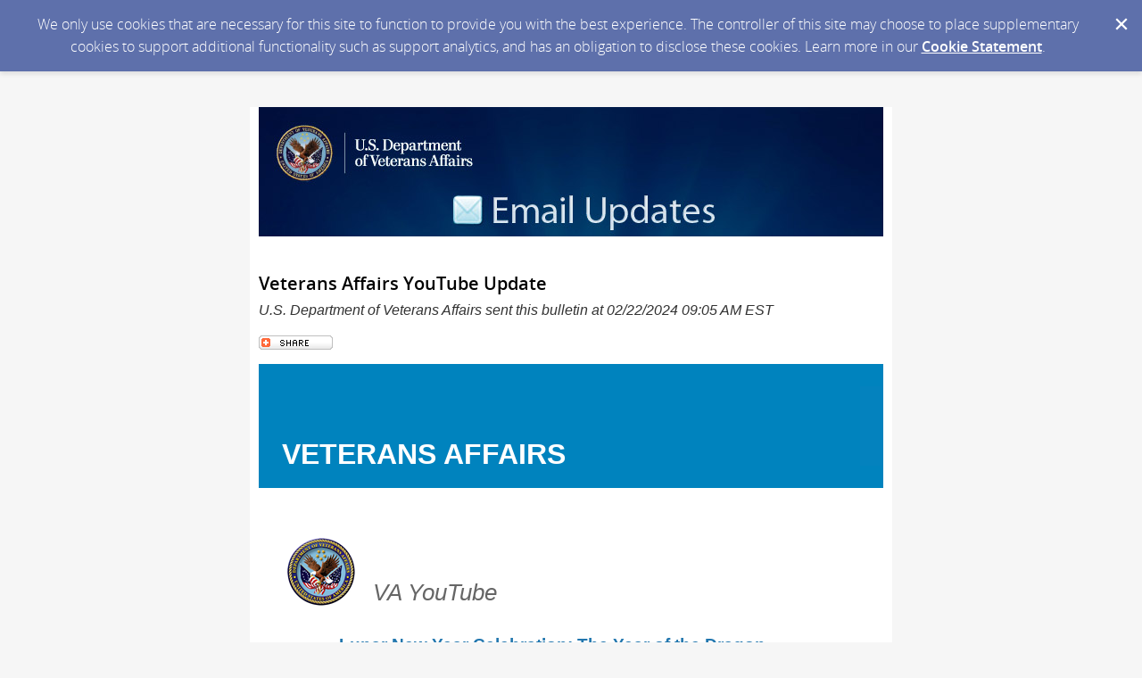

--- FILE ---
content_type: text/html; charset=utf-8
request_url: https://content.govdelivery.com/accounts/USVA/bulletins/38c4ffb?reqfrom=share
body_size: 5094
content:
<!DOCTYPE html PUBLIC "-//W3C//DTD XHTML 1.0 Transitional//EN" "http://www.w3.org/TR/xhtml1/DTD/xhtml1-transitional.dtd">
<html lang='en' xml:lang='en' xmlns='http://www.w3.org/1999/xhtml'>
<head>
<title>
Veterans Affairs YouTube Update

</title>
<link rel="shortcut icon" type="image/x-icon" href="https://content.govdelivery.com/assets/favicon-5157a809024b7dd3d618037af637e21a7603480a4a045b7714038e6fe99c5698.ico" />
<link href='https://content.govdelivery.com/accounts/USVA/bulletins/38c4ffb' rel='canonical' />
<meta content='text/html; charset=UTF-8' />
<meta content='width=device-width, initial-scale=1.0' name='viewport' />
<meta content='telephone=no' name='format-detection' />
<meta content='Veterans Affairs YouTube Update' property='og:title' />
<meta content='article' property='og:type' />
<meta content='U.S. Department of Veterans Affairs' property='og:site_name' />
<meta content='210315575371' property='fb:app_id' />

<link rel="stylesheet" media="screen" href="https://content.govdelivery.com/assets/subscriber-dd0f7ed22f27c2331fabc141fdcfdcedc785de95a5ec61accaa0180d2471bd01.css" />
<link rel="stylesheet" media="screen" href="https://content.govdelivery.com/accounts/USVA/style.css?v=1592839890" />
<script src="https://content.govdelivery.com/assets/Public-7afc95856fc164efa8e4ec6d13aafeb589d0db33fa242a5e020fc9d3c5a3be3b.js"></script>
<script src="https://content.govdelivery.com/assets/controller_manifests/AccountBulletins-657e7a53ede15079b709228c79ffad2c1791c5dc6e49790f05ab8a18a96b9bc8.js"></script>



</head>
<body id='shared_bulletin' style=''>
<a id='gd_top' name='gd_top'></a>

<div class='wide' id='page_margins'>
<main id='page'>
<article>
<div class='account_banner'>
<div class='qs_banner'>
<a href='https://www.va.gov/' rel='noopener noreferrer' target='_blank'>
<img alt='U.S. Department of Veterans Affairs banner image' src='/system/images/37266/original/GovDelivery_signup-header.jpg?1376935156' />
</a>
</div>

</div>
<div class='bulletin_display' id='bulletin_content'>
<h1 class='bulletin_subject'>Veterans Affairs YouTube Update</h1>
<span class='dateline rs_skip'>U.S. Department of Veterans Affairs sent this bulletin at 02/22/2024 09:05 AM EST</span>
<div class='bulletin_header rs_skip' id='bulletin_header'></div>
<div class='bulletin_body' id='bulletin_body'><p><a href="https://content.govdelivery.com/accounts/USVA/bulletins/38c4ffb?reqfrom=share" target="_blank" rel="noopener noreferrer"><img width="83" height="16" alt="Bookmark and Share" style="border:0" src="https://content.govdelivery.com/assets/share_this-795413ad3d604760a450815a10e46c8ea06b7315facb759ffdacbc7b7830f87b.gif"></a></p>
<table style="width: 700px;" border="0" cellspacing="0" cellpadding="0" align="center" bgcolor="#0482BE">
<tbody>
<tr>
<td colspan="3" bgcolor="#0083BE"> </td>
</tr>
<tr>
<td bgcolor="#0083BE" width="26"> </td>
<td bgcolor="#0083BE">
<h1 style="text-transform: uppercase; font-family: myriad pro, calibri, arial, sans serif; color: #ffffff; font-weight: 600; margin-bottom: 0px; font-size: 32px;">Veterans AFFAIRS</h1>
</td>
<td bgcolor="#0482BE" width="26"> </td>
</tr>
<tr>
<td colspan="3" bgcolor="#0083BE"> </td>
</tr>
</tbody>
</table>
<table style="width: 700px;" border="0" cellspacing="0" cellpadding="0" align="center">
<tbody>
<tr>
<td> </td>
</tr>
<tr>
<td> </td>
</tr>
</tbody>
</table>
<table style="width: 700px;" border="0" cellspacing="0" cellpadding="0" align="center">
<tbody>
<tr>
<td width="26"> </td>
<td align="left" width="46"><img src="http://content.govdelivery.com/attachments/fancy_images/USVA/2015/01/426814/vafacebook_original.png" alt="VA YouTube" title="VA YouTube" width="88" height="88"></td>
<td width="14px"> </td>
<td valign="middle">
<h2 style="font-family: myriad pro, calibri, arial, sans serif; color: #666666; font-size: 26px; font-weight: normal;"><em>VA YouTube<br></em></h2>
</td>
</tr>
</tbody>
</table>
<table style="width: 700px;" border="0" cellspacing="0" cellpadding="0" align="center">
<tbody>
<tr>
<td> </td>
</tr>
</tbody>
</table>
<table style="width: 700px;" border="0" cellspacing="0" cellpadding="0" align="center">
<tbody>
<tr>
<td width="90"> </td>
<td>
<div class="rss_item" style="margin-bottom: 2em;">
<div class="rss_title" style="font-weight: bold; font-size: 120%; margin: 0 0 0.3em; padding: 0;"><a href="https://www.youtube.com/watch?v=pMdHn6ed8i0">Lunar New Year Celebration: The Year of the Dragon</a></div>
<div class="rss_pub_date" style="font-size: 90%; font-style: italic; color: #666666; margin: 0 0 0.3em; padding: 0;">02/21/2024 02:51 PM EST</div>
<br>
<div class="rss_description" style="margin: 0 0 0.3em; padding: 0;">The Year of the Dragon begins on February 10, 2024. During this special event honoring the Lunar New Year, you will hear from special guests, VA representatives, and Center for Minority Veterans staff</div>
</div>
<div class="rss_item" style="margin-bottom: 2em;">
<div class="rss_title" style="font-weight: bold; font-size: 120%; margin: 0 0 0.3em; padding: 0;"><a href="https://www.youtube.com/watch?v=yfGEzHB4ngY">Center for Minority Veterans Black History Month Program</a></div>
<div class="rss_pub_date" style="font-size: 90%; font-style: italic; color: #666666; margin: 0 0 0.3em; padding: 0;">02/21/2024 02:45 PM EST</div>
<br>
<div class="rss_description" style="margin: 0 0 0.3em; padding: 0;">The Department of Veterans Affairs (VA), Center for Minority Veterans would like to invite you to our Virtual Black History Program, Thursday, February 1, 2024 at 1:00 p.m. (eastern).  This program will educate and inform Veterans, service members, family members, caregivers, survivors, and advocates about valuable VA resources.
Guest speakers include the honorable Denis McDonough, Secretary, James Albino, Director, Center for Minority Veterans,  Colonel Michael Black (USAF Retired), Edward DuBose, Chairman, NAACP Veterans Committee, and Frank Wijngaarde, Veterans Benefits Administration.</div>
</div>
<div class="rss_item" style="margin-bottom: 2em;">
<div class="rss_title" style="font-weight: bold; font-size: 120%; margin: 0 0 0.3em; padding: 0;"><a href="https://www.youtube.com/watch?v=civn7pwsVkU">The Vision Behind the National VA History Center</a></div>
<div class="rss_pub_date" style="font-size: 90%; font-style: italic; color: #666666; margin: 0 0 0.3em; padding: 0;">02/21/2024 12:00 PM EST</div>
<br>
<div class="rss_description" style="margin: 0 0 0.3em; padding: 0;">In this video, get a firsthand look at the campus, future site of the museum, and learn how VA’s history connects to today. Hear from the whole VA History team as they discuss the story behind establishing VA’s first national museum. It is these men and women who have taken on the mission to craft the future site that will share VA’s story with the world.</div>
</div>
<div class="rss_item" style="margin-bottom: 2em;">
<div class="rss_title" style="font-weight: bold; font-size: 120%; margin: 0 0 0.3em; padding: 0;"><a href="https://www.youtube.com/watch?v=FP6cHsSF-AI">Virtual Reality Meditation, VA Life, &amp; Looking back at 2023's Benefits Claims Updates | The BLUF</a></div>
<div class="rss_pub_date" style="font-size: 90%; font-style: italic; color: #666666; margin: 0 0 0.3em; padding: 0;">02/21/2024 09:03 AM EST</div>
<br>
<div class="rss_description" style="margin: 0 0 0.3em; padding: 0;">In this episode of The BLUF, we look at how VR is playing a transformative role in mental health care, life insurance with VA Life, and a recap of VA benefits claims for 2023.

VR Meditation
https://news.va.gov/127697/transformative-role-virtual-reality-meditation/

Quality of Life Plus
https://news.va.gov/121755/veterans-in-need-of-custom-specialized-devices/
https://www.qlplus.org/

VA Life Life Insurance
https://www.va.gov/life-insurance/
https://news.va.gov/127750/valife-celebrates-one-year/

Benefits Claims Update for 2023
https://news.va.gov/127378/2023-end-of-year-veteran-benefits-update/

A VA Rocky Mountain Network Production
This show is made by Veterans for Veterans

Executive Producer: Shawn Spitler
Producer, Director, Editor: Matt Murray
Host: Sarah Kallassy
Technical Director: Adam Desaulniers 
Teleprompter: Elizabeth Olson 
Stories by: Dr. Anne Lord Bailey, Daniel Keenaghan, Josh Jacobs, Matt Murray</div>
</div>

<style>body {
font-size: 1em; font-family: Arial, Verdana, sans-serif; font-weight: normal; font-style: normal; color: #333333;
}
</style>
</td>
<td width="50"> </td>
</tr>
</tbody>
</table>
<table style="width: 700px;" border="0" cellspacing="0" cellpadding="0" align="center">
<tbody>
<tr>
<td> </td>
</tr>
</tbody>
</table></div>
<div class='bulletin_footer rs_skip' id='bulletin_footer'><table style="width: 700px;" border="0" cellspacing="0" cellpadding="0" align="center">
<tbody>
<tr>
<td width="26"> </td>
<td>
<h2 style="font-family: myriad pro, calibri, arial, sans serif; color: #999999; font-size: 19px; font-weight: bold;">Keep updated &amp; let us know how we're doing.</h2>
</td>
</tr>
</tbody>
</table>
<table style="width: 700px;" border="0" cellspacing="0" cellpadding="0" align="center">
<tbody>
<tr>
<td width="26"> </td>
<td width="46"><a href="http://www.facebook.com/VeteransAffairs"><img src="https://content.govdelivery.com/attachments/fancy_images/USVHA/2014/11/383545/email-icon-facebook_original.png" alt="Facebook" height="46" style="display: block;"></a></td>
<td width="10px"> </td>
<td width="46"><a href="http://www.twitter.com/DeptVetAffairs"><img src="https://content.govdelivery.com/attachments/fancy_images/USVHA/2014/11/383546/email-icon-twitter_original.png" alt="Twitter" height="46" style="display: block;"></a></td>
<td width="10px"> </td>
<td width="46"><a href="https://plus.google.com/+DeptVetAffairs/posts"><img src="https://content.govdelivery.com/attachments/fancy_images/USVHA/2014/11/383564/email-icon-googleplus_original.png" alt="Google Plus" height="46" style="display: block;"></a></td>
<td width="10px"> </td>
<td width="46"><a href="http://www.blogs.va.gov/VAntage" target="new"><img src="https://content.govdelivery.com/attachments/fancy_images/USVHA/2014/11/383565/email-icon-blog_original.png" alt="Blog" height="46" style="display: block;"></a></td>
<td width="10px"> </td>
<td width="46"><a href="http://www.va.gov/"><img src="https://content.govdelivery.com/attachments/fancy_images/USVHA/2014/11/383566/email-icon-website_original.png" alt="Website" height="46" style="display: block;"></a></td>
<td width="10px"> </td>
<td width="46"><a href="http://public.govdelivery.com/accounts/USVHA/subscribers/new?preferences=true" target="new"><img src="https://content.govdelivery.com/attachments/fancy_images/USVHA/2014/11/383547/email-icon-subscribe_original.png" alt="Subscribe" height="46" style="display: block;"></a></td>
<td width="348"> </td>
</tr>
</tbody>
</table>
<table style="width: 700px;" border="0" cellspacing="0" cellpadding="0" align="center">
<tbody>
<tr>
<td colspan="3"> </td>
</tr>
<tr>
<td width="26"> </td>
<td>
<p style="color: #999999; font-weight: normal; font-size: 16px; font-family: myriad pro, calibri, arial, sans serif;">You have received this message because you are subscribed to Veterans Affairs. Access your <a href="https://public.govdelivery.com/accounts/USVA/subscriber/edit?preferences=true#tab1">Subscriber Preferences</a> to make changes to your subscription or <a href="#">Unsubscribe</a>. Get this as a forward? <a href="https://public.govdelivery.com/accounts/USVA/subscriber/new">Sign Up</a> to receive updates from Veterans Affairs. Having questions or problems? Please visit <a href="https://subscriberhelp.govdelivery.com/hc/en-us">subscriberhelp.govdelivery.com</a> for assistance.</p>
<p style="color: #999999; font-weight: normal; font-size: 16px; font-family: myriad pro, calibri, arial, sans serif;">If you are in crisis and need immediate help, please call 1-800-273-8255 and (PRESS 1) or visit <a href="http://www.veteranscrisisline.net/"><span class="s1">http://www.veteranscrisisline.net/</span></a>.</p>
<p style="color: #999999; font-weight: normal; font-size: 16px; font-family: myriad pro, calibri, arial, sans serif;">Please remember the only secure way to ask personal questions is at <a href="https://iris.custhelp.com" target="_blank">https://iris.custhelp.com</a>.</p>
<p style="color: #999999; font-weight: normal; font-size: 16px; font-family: myriad pro, calibri, arial, sans serif;">Explore VA benefits at <a href="http://explore.va.gov/" target="_blank">explore.va.gov.</a></p>
</td>
<td width="26"> </td>
</tr>
</tbody>
</table>
<table style="width: 700px;" border="0" cellspacing="0" cellpadding="0" align="center" bgcolor="#003F72">
<tbody>
<tr>
<td> </td>
</tr>
</tbody>
</table></div>
</div>
</article>
<div id='subscribe_and_share'></div>
<div id='relevant_bulletins'></div>
<script type='text/javascript'>
  //<![CDATA[
    new GD.views.AccountBulletinsShow({
      GDPRCookiePolicy: {
        message: "We only use cookies that are necessary for this site to function to provide you with the best experience. The controller of this site may choose to place supplementary cookies to support additional functionality such as support analytics, and has an obligation to disclose these cookies. Learn more in our \u003ca href=\"https://support.granicus.com/s/article/Granicus-LLC-Subscriber-Cookie-Statement\" target=\"_blank\" rel=\"noopener noreferrer\"\u003eCookie Statement\u003c/a\u003e.\n",
        prefix: "USVA_production"
      },
      isRelevantBulletinContentEnabled: false,
      relevantBulletinsUrl: "https://content.govdelivery.com/relevant_bulletins/59527163/bulletins",
      relevantBulletinsHeading: "You may also be interested in",
      relevantBulletinImpressionTrackingUrl: "https://lnks.gd/i/eyJ0eXAiOiJKV1QiLCJhbGciOiJIUzI1NiJ9.eyJzaGFyZWRfYnVsbGV0aW5faWQiOjU5NTI3MTYzLCJ1cmkiOiJyZWxldmFudC1idWxsZXRpbnMtZmVlZDppbXByZXNzaW9uIn0.srGwqdshKA1auaUHvRo4YPwLx99Pm45DhA8xXv8pSOI",
      subscribeHeading: "Subscribe to updates from U.S. Department of Veterans Affairs",
      subscribeLabel: "Email Address",
      subscribeText: "e.g. name@example.com",
      subscribeButtonText: "Subscribe",
      bulletinSubject: "Veterans Affairs YouTube Update",
      facebookImagePath: "https://content.govdelivery.com/assets/art/share_facebook-91b530a60fb05e3af56bdf009be581bf4a12c2c76869d0977348c57b79e2b5a8.png",
      twitterImagePath: "https://content.govdelivery.com/assets/art/share_twitter-ce26b5cc22b7873dabd0194c50be633379881724561f6d5c5622215fe4e28a1b.png",
      linkedinImagePath: "https://content.govdelivery.com/assets/art/share_linkedin-7e860813f5305f5c33e2548305528824a4846e7a8eac4a658d2a003995cdb7a5.png",
      emailImagePath: "https://content.govdelivery.com/assets/art/share_email-ecb03e091ef7d077856720b5cded62d7a6f89f923e53b9c86f6d4d6f81442b8f.png",
      trackPageViewURL: "https://api.govdelivery.com/api/service/internal/bulletin_analytics/59527163/page_view",
      subscribeFormUrl: "https://public.govdelivery.com/accounts/USVA/subscriber/qualify"
    }).init();
  //]]>
</script>

</main>
<footer id='footer'>
<div class='powered-by'>
Powered by
<br />
<a href='http://www.govdelivery.com/'>
<img alt="Powered By GovDelivery" src="https://content.govdelivery.com/assets/logos/govd-logo-dark-191d8c132e92636d2d67f33aa6576c8f1f8245552c047acb81d0e5c7094def56.png" />
</a>
</div>
<br />
<a id="privacy_policy" target="_blank" rel="noopener noreferrer" href="https://department.va.gov/privacy/">Privacy Policy</a> | <a id="cookie_statement" target="_blank" rel="noopener noreferrer" href="https://support.granicus.com/s/article/Granicus-LLC-Subscriber-Cookie-Statement">Cookie Statement</a> | <a id="help" target="_blank" rel="noopener noreferrer" href="https://subscriberhelp.granicus.com/">Help</a>
</footer>
</div>
</body>
</html>
